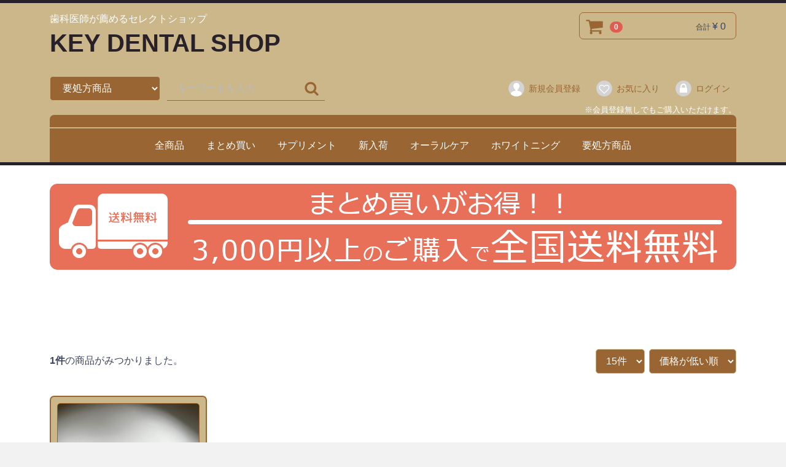

--- FILE ---
content_type: text/html; charset=UTF-8
request_url: https://akasakamitsuke-whitening.com/shop/html/products/list?category_id=8
body_size: 5031
content:
<!doctype html>
<html lang="ja">
<head>
<meta charset="utf-8">
<meta http-equiv="X-UA-Compatible" content="IE=edge">
<title>KEY DENTAL SHOP / 要処方商品</title>
    <meta name="author" content="NR-design[http://www.nr-pro.net]">
    <meta name="description" content="ホームホワイトニング商品一覧">
    <meta name="keywords" content="ホームホワイトニング, 白い歯, 審美歯科">
    <meta name="robots" content="index,follow">
<meta name="viewport" content="width=device-width, initial-scale=1">
<link rel="icon" href="/shop/html/template/default/img/common/favicon.ico">
<link rel="stylesheet" href="/shop/html/template/default/css/style.css?v=3.0.15">
<link rel="stylesheet" href="/shop/html/template/default/css/slick.css?v=3.0.15">
<link rel="stylesheet" href="/shop/html/template/default/css/default.css?v=3.0.15">
<!-- for original theme CSS -->

<script src="https://ajax.googleapis.com/ajax/libs/jquery/1.11.3/jquery.min.js"></script>
<script>window.jQuery || document.write('<script src="/shop/html/template/default/js/vendor/jquery-1.11.3.min.js?v=3.0.15"><\/script>')</script>

            <!-- ▼NR-キャンペーン情報CSS -->
            <style>
#banner_smart {
	display: block;
	margin: 0;
	padding:0;
}
@media (min-width: 768px) {
	#banner_smart {
		display: none;
	}
}
#banner_pctab {
	display: none;
	margin: 0;
	padding:0;
}
@media (min-width: 768px) {
	#banner_pctab {
		display: block;
	}
}
</style>
        <!-- ▲NR-キャンペーン情報CSS -->
    <!-- ▼NR-OGP-Facebook and Twitter integration -->
            <meta property="fb:app_id" content="552774211839187"/>
<meta property="og:type" content="WEBSITE"/>
<meta property="og:title" content="KEY-DENTAL WHITENING SHOP"/>
<meta property="og:image" content="https://akasakamitsuke-whitening.com/shop/html/user_data/OGP001.png"/>
<meta property="og:url" content="https://akasakamitsuke-whitening.com/shop/html/"/>
<meta property="og:site_name" content="KEY-DENTAL WHITENING SHOP"/>
<meta property="og:description" content="歯科医が薦めるホームホワイトニング商品の販売"/>
<meta name="twitter:title" content="KEY-DENTAL WHITENING SHOP" />
<meta name="twitter:image" content="https://akasakamitsuke-whitening.com/shop/html/user_data/OGP001.png" />
<meta name="twitter:url" content="https://akasakamitsuke-whitening.com/shop/html/" />
<meta name="twitter:card" content="" />
        <!-- ▲NR-OGP-Facebook and Twitter integration -->
    <!-- ▼NR-Global site tag (gtag.js) - Google Analytics -->
            <script async src="https://www.googletagmanager.com/gtag/js?id=UA-126472566-2"></script>
<script>
  window.dataLayer = window.dataLayer || [];
  function gtag(){dataLayer.push(arguments);}
  gtag('js', new Date());

  gtag('config', 'UA-126472566-2');
</script>
        <!-- ▲NR-Global site tag (gtag.js) - Google Analytics -->
    <!-- ▼NR - facebook PIXEL -->
            <!-- Facebook Pixel Code -->
<script>
  !function(f,b,e,v,n,t,s)
  {if(f.fbq)return;n=f.fbq=function(){n.callMethod?
  n.callMethod.apply(n,arguments):n.queue.push(arguments)};
  if(!f._fbq)f._fbq=n;n.push=n;n.loaded=!0;n.version='2.0';
  n.queue=[];t=b.createElement(e);t.async=!0;
  t.src=v;s=b.getElementsByTagName(e)[0];
  s.parentNode.insertBefore(t,s)}(window, document,'script',
  'https://connect.facebook.net/en_US/fbevents.js');
  fbq('init', '306840830154919');
  fbq('track', 'PageView');
</script>
<noscript><img height="1" width="1" style="display:none"
  src="https://www.facebook.com/tr?id=306840830154919&ev=PageView&noscript=1"
/></noscript>
<!-- End Facebook Pixel Code -->
        <!-- ▲NR - facebook PIXEL -->

    
</head>
<body id="page_product_list" class="product_page">
<div id="wrapper">
    <header id="header">
        <div class="container-fluid inner">
                                                            <!-- ▼ロゴ -->
            <div class="header_logo_area">
                <p class="copy">歯科医師が薦めるセレクトショップ</p>
                <h1 class="header_logo"><a href="https://akasakamitsuke-whitening.com/shop/html/">KEY DENTAL SHOP</a></h1>
            </div>
        <!-- ▲ロゴ -->
    <!-- ▼カゴの中 -->
                        <div id="cart_area">
    <p class="clearfix cart-trigger"><a href="#cart">
            <svg class="cb cb-shopping-cart">
                <use xlink:href="#cb-shopping-cart"/>
            </svg>
            <span class="badge">0</span>
            <svg class="cb cb-close">
                <use xlink:href="#cb-close"/>
            </svg>
        </a>
        <span class="cart_price pc">合計 <span class="price">¥ 0</span></span></p>
    <div id="cart" class="cart">
        <div class="inner">
                                                    <div class="btn_area">
                    <div class="message">
                        <p class="errormsg bg-danger" style="margin-bottom: 20px;">
                            現在カート内に<br>商品はございません。
                        </p>
                    </div>
                </div>
                    </div>
    </div>
</div>
                <!-- ▲カゴの中 -->
    <!-- ▼商品検索 -->
                        <div class="drawer_block pc header_bottom_area">
    <div id="search" class="search">
        <form method="get" id="searchform" action="/shop/html/products/list">
            <div class="search_inner">
                <select id="category_id" name="category_id" class="form-control"><option value="">全ての商品</option><option value="14">まとめ買い</option><option value="13">サプリメント</option><option value="6">新入荷</option><option value="10">オーラルケア</option><option value="12">　歯ブラシ</option><option value="11">　歯磨き粉</option><option value="1">ホワイトニング</option><option value="8" selected="selected">要処方商品</option><option value="9">　ホワイトニング</option></select>
                <div class="input_search clearfix">
                    <input type="search" id="name" name="name" maxlength="50" placeholder="キーワードを入力" class="form-control" />
                    <button type="submit" class="bt_search"><svg class="cb cb-search"><use xlink:href="#cb-search" /></svg></button>
                </div>
            </div>
            <div class="extra-form">
                                                                                                    </div>
        </form>
    </div>
</div>
                <!-- ▲商品検索 -->
    <!-- ▼ログイン -->
                            <div id="member" class="member drawer_block pc">
        <ul class="member_link">
            <li>
                <a href="https://akasakamitsuke-whitening.com/shop/html/entry">
                    <svg class="cb cb-user-circle"><use xlink:href="#cb-user-circle" /></svg>新規会員登録
                </a>
            </li>
                            <li><a href="https://akasakamitsuke-whitening.com/shop/html/mypage/favorite"><svg class="cb cb-heart-circle"><use xlink:href="#cb-heart-circle"></use></svg>お気に入り</a></li>
                        <li>
                <a href="https://akasakamitsuke-whitening.com/shop/html/mypage/login">
                    <svg class="cb cb-lock-circle"><use xlink:href="#cb-lock-circle" /></svg>ログイン
                </a>
            </li>
        </ul>
       <div class="nr-navi-caution">※会員登録無しでもご購入いただけます。</div>
    </div>

                <!-- ▲ログイン -->
    <!-- ▼カテゴリ -->
                        
<nav id="category" class="drawer_block pc">
    <ul class="category-nav">
      <li style="display:none;">商品のご購入は→</li>
      <li><a href="https://akasakamitsuke-whitening.com/shop/html/products/list">全商品</a></li>
                <li>
        <a href="https://akasakamitsuke-whitening.com/shop/html/products/list?category_id=14">
            まとめ買い
        </a>
            </li>

                <li>
        <a href="https://akasakamitsuke-whitening.com/shop/html/products/list?category_id=13">
            サプリメント
        </a>
            </li>

                <li>
        <a href="https://akasakamitsuke-whitening.com/shop/html/products/list?category_id=6">
            新入荷
        </a>
            </li>

                <li>
        <a href="https://akasakamitsuke-whitening.com/shop/html/products/list?category_id=10">
            オーラルケア
        </a>
                    <ul>
                                    <li>
        <a href="https://akasakamitsuke-whitening.com/shop/html/products/list?category_id=12">
            歯ブラシ
        </a>
            </li>

                                    <li>
        <a href="https://akasakamitsuke-whitening.com/shop/html/products/list?category_id=11">
            歯磨き粉
        </a>
            </li>

                        </ul>
            </li>

                <li>
        <a href="https://akasakamitsuke-whitening.com/shop/html/products/list?category_id=1">
            ホワイトニング
        </a>
            </li>

                <li>
        <a href="https://akasakamitsuke-whitening.com/shop/html/products/list?category_id=8">
            要処方商品
        </a>
                    <ul>
                                    <li>
        <a href="https://akasakamitsuke-whitening.com/shop/html/products/list?category_id=9">
            ホワイトニング
        </a>
            </li>

                        </ul>
            </li>

        </ul> <!-- category-nav -->
</nav>
                <!-- ▲カテゴリ -->

                                                    <p id="btn_menu"><a class="nav-trigger" href="#nav">Menu<span></span></a></p>
        </div>
    </header>

    <div id="contents" class="theme_main_only">

        <div id="contents_top">
                                            </div>

        <div class="container-fluid inner">
                                    
            <div id="main">
                                                    <div id="main_top">
                            <!-- ▼NR-キャンペーン情報 -->
            <div class="col-sm-12" style="margin-bottom: 40px;" id="banner_pctab">
  <img src="/shop/html/user_data/camp/camp003.png" width="100%" alt="3,000円以上で送料無料">
</div>
<div class="col-sm-12" style="margin-bottom: 40px;" id="banner_smart">
  <img src="/shop/html/user_data/camp/camp003s.png" width="100%" alt="3,000円以上で送料無料">
</div>
        <!-- ▲NR-キャンペーン情報 -->

                    </div>
                                
                <div id="main_middle">
                            <form name="form1" id="form1" method="get" action="?">
        <input type="hidden" id="mode" name="mode" />                                                                                                                                                                                        <input type="hidden" value="8" id="category_id" name="category_id" />
                                                                <input type="hidden" id="name" name="name" maxlength="50" /><input type="hidden" id="pageno" name="pageno" />                                            <input type="hidden" value="15" id="disp_number" name="disp_number" />
                                                                                                                                <input type="hidden" value="1" id="orderby" name="orderby" />
                                                                                    
    </form>
    <!-- ▼topicpath▼ -->
    <div id="topicpath" class="row">
        <ol id="list_header_menu">
            <li><a href="https://akasakamitsuke-whitening.com/shop/html/products/list">全商品</a></li>
                                                <li><a href="https://akasakamitsuke-whitening.com/shop/html/products/list?category_id=8">要処方商品</a></li>
                                                </ol>
    </div>
    <!-- ▲topicpath▲ -->
    <div id="result_info_box" class="row">
        <form name="page_navi_top" id="page_navi_top" action="?">
                            <p id="result_info_box__item_count" class="intro col-sm-6"><strong><span id="productscount">1</span>件</strong>の商品がみつかりました。
                </p>

                <div id="result_info_box__menu_box" class="col-sm-6 no-padding">
                    <ul id="result_info_box__menu" class="pagenumberarea clearfix">
                        <li id="result_info_box__disp_menu">
                            <select id="" name="disp_number" onchange="javascript:fnChangeDispNumber(this.value);" class="form-control"><option value="15">15件</option><option value="30">30件</option><option value="50">50件</option></select>
                        </li>
                        <li id="result_info_box__order_menu">
                            <select id="" name="orderby" onchange="javascript:fnChangeOrderBy(this.value);" class="form-control"><option value="1">価格が低い順</option><option value="3">価格が高い順</option><option value="2">新着順</option></select>
                        </li>
                    </ul>
                </div>

                
                                    </form>
    </div>

    <!-- ▼item_list▼ -->
    <div id="item_list">
        <div class="row no-padding">
                            <div id="result_list_box--56" class="col-sm-3 col-xs-6">
                    <div id="result_list__item--56" class="product_item">
                        <a href="https://akasakamitsuke-whitening.com/shop/html/products/detail/56">
                            <div id="result_list__image--56" class="item_photo">
                                <img src="/shop/html/upload/save_image/0131164805_65b9fb35e6c1e.jpeg">
                            </div>
                            <dl id="result_list__detail--56">
                                <dt id="result_list__name--56" class="item_name">ホームホワイトニングジェル22%</dt>
                                                                                                    <dd id="result_list__price02_inc_tax--56" class="item_price">¥ 5,120</dd>
                                                            </dl>
                        </a>
                    </div>
                </div>
                    </div>

    </div>
    <!-- ▲item_list▲ -->
                
                        </div>

                                                            </div>

                                    
                                    
        </div>

        <footer id="footer">
                                                            <!-- ▼フッター -->
            <div class="container-fluid inner">
    <ul>
        <li><a href="https://akasakamitsuke-whitening.com/shop/html/help/about">当サイトについて</a></li>
        <li><a href="https://akasakamitsuke-whitening.com/shop/html/help/privacy">プライバシーポリシー</a></li>
        <li><a href="https://akasakamitsuke-whitening.com/shop/html/help/tradelaw">特定商取引法に基づく表記</a></li>
        <li><a href="https://akasakamitsuke-whitening.com/shop/html/contact">お問い合わせ</a></li>
    </ul>
    <div class="footer_logo_area">
        <p class="logo"><a href="https://akasakamitsuke-whitening.com/shop/html/">KEY DENTAL SHOP</a></p>
        <p class="copyright">
            <small>copyright (c) KEY DENTAL SHOP all rights reserved.</small>
        </p>
    </div>
</div>


        <!-- ▲フッター -->

                                        
        </footer>

    </div>

    <div id="drawer" class="drawer sp">
    </div>

</div>

<div class="overlay"></div>

<script src="/shop/html/template/default/js/vendor/bootstrap.custom.min.js?v=3.0.15"></script>
<script src="/shop/html/template/default/js/vendor/slick.min.js?v=3.0.15"></script>
<script src="/shop/html/template/default/js/function.js?v=3.0.15"></script>
<script src="/shop/html/template/default/js/eccube.js?v=3.0.15"></script>
<script>
$(function () {
    $('#drawer').append($('.drawer_block').clone(true).children());
    $.ajax({
        url: '/shop/html/template/default/img/common/svg.html',
        type: 'GET',
        dataType: 'html',
    }).done(function(data){
        $('body').prepend(data);
    }).fail(function(data){
    });
});
</script>
    <script>
        // 並び順を変更
        function fnChangeOrderBy(orderby) {
            eccube.setValue('orderby', orderby);
            eccube.setValue('pageno', 1);
            eccube.submitForm();
        }

        // 表示件数を変更
        function fnChangeDispNumber(dispNumber) {
            eccube.setValue('disp_number', dispNumber);
            eccube.setValue('pageno', 1);
            eccube.submitForm();
        }
        // 商品表示BOXの高さを揃える
        $(window).load(function() {
            $('.product_item').matchHeight();
        });
    </script>
</body>
</html>
